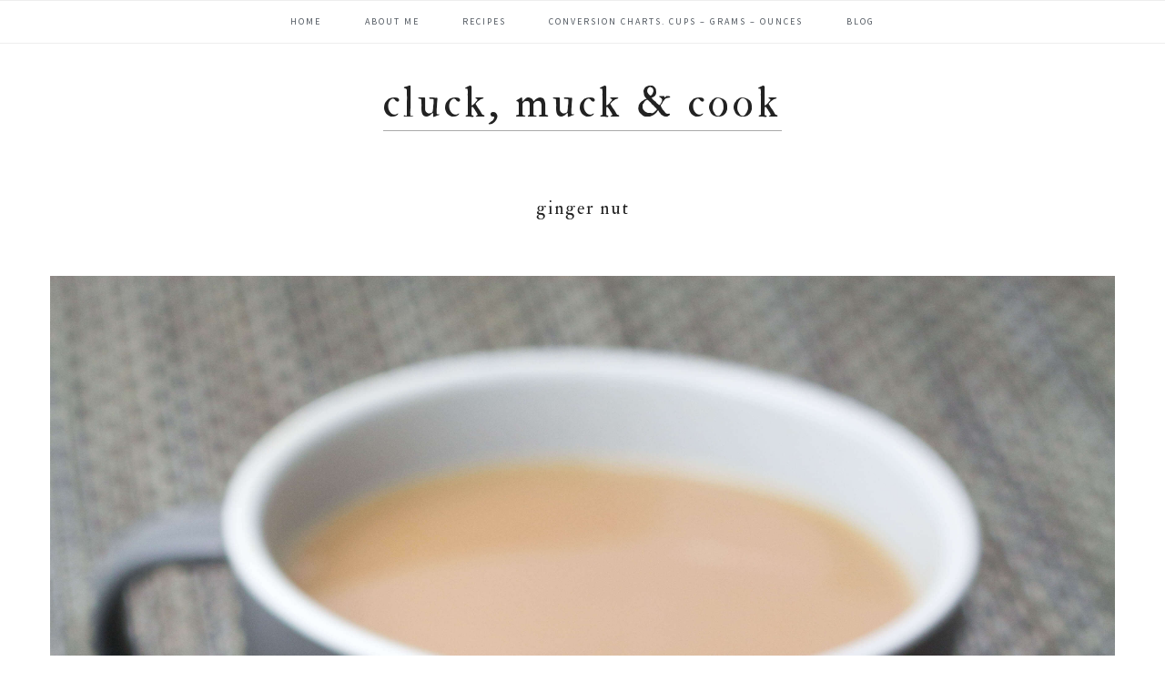

--- FILE ---
content_type: text/html; charset=utf-8
request_url: https://www.google.com/recaptcha/api2/aframe
body_size: 268
content:
<!DOCTYPE HTML><html><head><meta http-equiv="content-type" content="text/html; charset=UTF-8"></head><body><script nonce="ug4YH4QD3RyEQmUvEzM_EQ">/** Anti-fraud and anti-abuse applications only. See google.com/recaptcha */ try{var clients={'sodar':'https://pagead2.googlesyndication.com/pagead/sodar?'};window.addEventListener("message",function(a){try{if(a.source===window.parent){var b=JSON.parse(a.data);var c=clients[b['id']];if(c){var d=document.createElement('img');d.src=c+b['params']+'&rc='+(localStorage.getItem("rc::a")?sessionStorage.getItem("rc::b"):"");window.document.body.appendChild(d);sessionStorage.setItem("rc::e",parseInt(sessionStorage.getItem("rc::e")||0)+1);localStorage.setItem("rc::h",'1770141427810');}}}catch(b){}});window.parent.postMessage("_grecaptcha_ready", "*");}catch(b){}</script></body></html>

--- FILE ---
content_type: text/plain
request_url: https://www.google-analytics.com/j/collect?v=1&_v=j102&a=69122567&t=pageview&_s=1&dl=http%3A%2F%2Fcluckmuckcook.co.uk%2Ftag%2Fginger-nut%2F&ul=en-us%40posix&dt=Ginger%20Nut&sr=1280x720&vp=1280x720&_u=IEBAAEABAAAAACAAI~&jid=1037214291&gjid=589550902&cid=530782624.1770141426&tid=UA-85416126-1&_gid=402853772.1770141426&_r=1&_slc=1&z=1695592726
body_size: -451
content:
2,cG-B8EB90JH5D